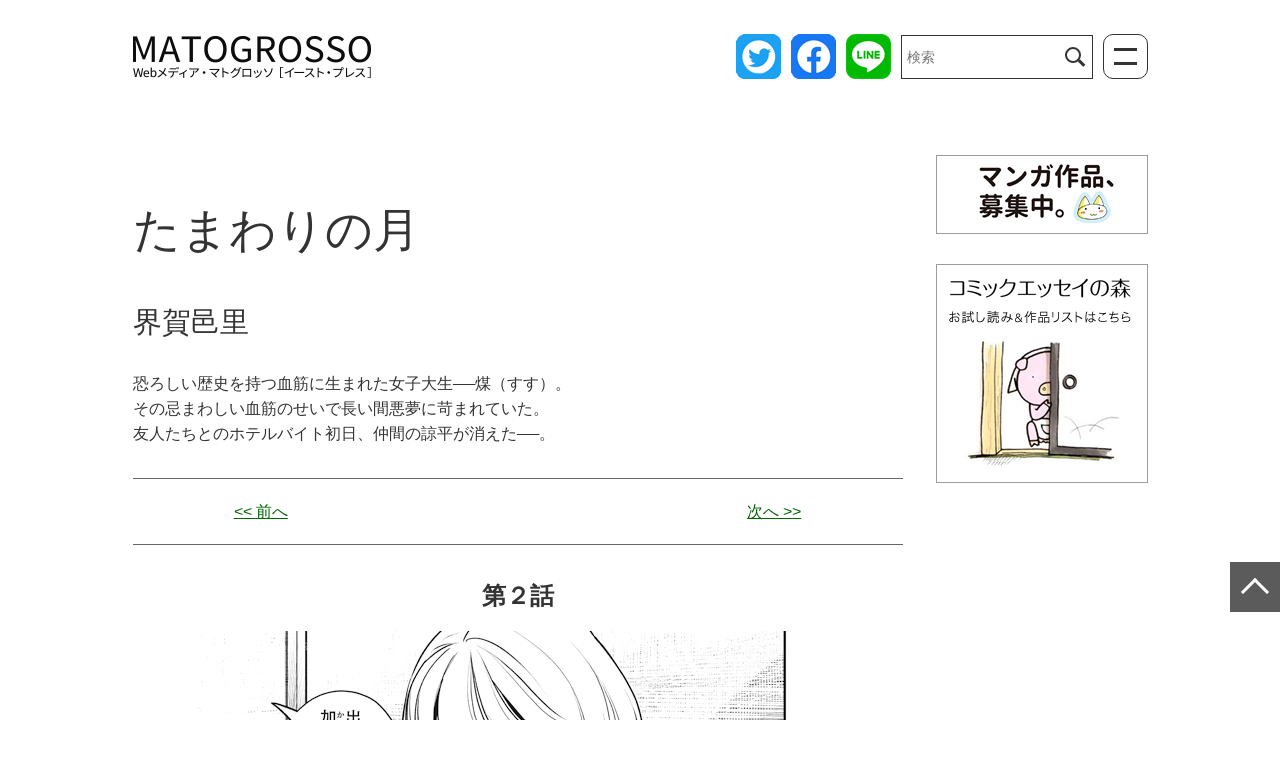

--- FILE ---
content_type: text/html; charset=UTF-8
request_url: https://matogrosso.jp/serial/tamawari-moon_02-2/
body_size: 64590
content:
<!DOCTYPE html>
<html>
<head lang="ja" prefix="og: http://ogp.me/ns# fb: http://ogp.me/ns/fb# article: http://ogp.me/ns/article#">
<!-- Google tag (gtag.js) GA4-->
<script async src="https://www.googletagmanager.com/gtag/js?id=G-0MGDE33X62"></script>
<script>
  window.dataLayer = window.dataLayer || [];
  function gtag(){dataLayer.push(arguments);}
  gtag('js', new Date());

  gtag('config', 'G-0MGDE33X62');
</script>
<!-- /Google tag (gtag.js) GA4-->
<meta charset="utf-8">
<meta http-equiv="x-ua-compatible" content="ie=edge">
<meta name="viewport" content="width=device-width, initial-scale=1">
<meta name="format-detection" content="telephone=no">
<link rel="alternate" type="application/atom+xml" title="Recent Entries" href="https://matogrosso.jp/atom.xml" />
<link rel="stylesheet" href="https://use.typekit.net/uwi2auc.css">
<link rel="stylesheet" href="https://matogrosso.jp/wp-content/themes/matogrosso/css/ress.css">
<link rel="stylesheet" href="https://matogrosso.jp/wp-content/themes/matogrosso/css/slick.css">
<link rel="stylesheet" href="https://matogrosso.jp/wp-content/themes/matogrosso/css/slick-theme.css">
<title>たまわりの月 第2話 - マトグロッソ｜イースト・プレス</title>

		<!-- All in One SEO 4.1.5.3 -->
		<meta name="description" content="たまわりの月 第２話 2021.07.29 更新／月1連載" />
		<meta name="robots" content="max-image-preview:large" />
		<link rel="canonical" href="https://matogrosso.jp/serial/tamawari-moon_02-2/" />
		<meta property="og:locale" content="ja_JP" />
		<meta property="og:site_name" content="マトグロッソ｜イースト・プレス" />
		<meta property="og:type" content="article" />
		<meta property="og:title" content="たまわりの月 第2話 - マトグロッソ｜イースト・プレス" />
		<meta property="og:description" content="たまわりの月 第２話 2021.07.29 更新／月1連載" />
		<meta property="og:url" content="https://matogrosso.jp/serial/tamawari-moon_02-2/" />
		<meta property="og:image" content="https://matogrosso.jp/wp-content/uploads/2021/09/sns_tamawari-moon_02-thumb-240x240-6864.png" />
		<meta property="og:image:secure_url" content="https://matogrosso.jp/wp-content/uploads/2021/09/sns_tamawari-moon_02-thumb-240x240-6864.png" />
		<meta property="og:image:width" content="240" />
		<meta property="og:image:height" content="240" />
		<meta property="article:published_time" content="2021-07-29T08:32:24+00:00" />
		<meta property="article:modified_time" content="2024-07-22T04:35:30+00:00" />
		<meta name="twitter:card" content="summary" />
		<meta name="twitter:domain" content="matogrosso.jp" />
		<meta name="twitter:title" content="たまわりの月 第2話 - マトグロッソ｜イースト・プレス" />
		<meta name="twitter:description" content="たまわりの月 第２話 2021.07.29 更新／月1連載" />
		<meta name="twitter:image" content="https://matogrosso.jp/wp-content/uploads/2021/09/sns_tamawari-moon_02-thumb-240x240-6864.png" />
		<script type="application/ld+json" class="aioseo-schema">
			{"@context":"https:\/\/schema.org","@graph":[{"@type":"WebSite","@id":"https:\/\/matogrosso.jp\/#website","url":"https:\/\/matogrosso.jp\/","name":"\u30de\u30c8\u30b0\u30ed\u30c3\u30bd\uff5c\u30a4\u30fc\u30b9\u30c8\u30fb\u30d7\u30ec\u30b9","description":"\u3010\u30de\u30c8\u30b0\u30ed\u30c3\u30bd\u3011\u306f\u3001\u51fa\u7248\u793e\u30a4\u30fc\u30b9\u30c8\u30fb\u30d7\u30ec\u30b9\u304c\u904b\u55b6\u3059\u308bWeb\u30e1\u30c7\u30a3\u30a2\u3067\u3059\u3002\u6f2b\u753b\u30fb\u6587\u82b8\u30fb\u5199\u771f\u307b\u304b\u3001\u69d8\u3005\u306a\u30b3\u30f3\u30c6\u30f3\u30c4\u3092\u914d\u4fe1\u4e2d\u3002","inLanguage":"ja","publisher":{"@id":"https:\/\/matogrosso.jp\/#organization"}},{"@type":"Organization","@id":"https:\/\/matogrosso.jp\/#organization","name":"\u30de\u30c8\u30b0\u30ed\u30c3\u30bd\uff5c\u30a4\u30fc\u30b9\u30c8\u30fb\u30d7\u30ec\u30b9","url":"https:\/\/matogrosso.jp\/"},{"@type":"BreadcrumbList","@id":"https:\/\/matogrosso.jp\/serial\/tamawari-moon_02-2\/#breadcrumblist","itemListElement":[{"@type":"ListItem","@id":"https:\/\/matogrosso.jp\/#listItem","position":1,"item":{"@type":"WebPage","@id":"https:\/\/matogrosso.jp\/","name":"\u30db\u30fc\u30e0","description":"\u3010\u30de\u30c8\u30b0\u30ed\u30c3\u30bd\u3011\u306f\u3001\u51fa\u7248\u793e\u30a4\u30fc\u30b9\u30c8\u30fb\u30d7\u30ec\u30b9\u304c\u904b\u55b6\u3059\u308bWeb\u30e1\u30c7\u30a3\u30a2\u3067\u3059\u3002\u6f2b\u753b\u30fb\u6587\u82b8\u30fb\u5199\u771f\u307b\u304b\u3001\u69d8\u3005\u306a\u30b3\u30f3\u30c6\u30f3\u30c4\u3092\u914d\u4fe1\u4e2d\u3002","url":"https:\/\/matogrosso.jp\/"}}]},{"@type":"Person","@id":"https:\/\/matogrosso.jp\/author\/hagi_admin\/#author","url":"https:\/\/matogrosso.jp\/author\/hagi_admin\/","name":"hagi_admin","image":{"@type":"ImageObject","@id":"https:\/\/matogrosso.jp\/serial\/tamawari-moon_02-2\/#authorImage","url":"https:\/\/secure.gravatar.com\/avatar\/d6661e3ba82b1bc40dabec4bb05f9e36?s=96&d=mm&r=g","width":96,"height":96,"caption":"hagi_admin"}},{"@type":"WebPage","@id":"https:\/\/matogrosso.jp\/serial\/tamawari-moon_02-2\/#webpage","url":"https:\/\/matogrosso.jp\/serial\/tamawari-moon_02-2\/","name":"\u305f\u307e\u308f\u308a\u306e\u6708 \u7b2c2\u8a71 - \u30de\u30c8\u30b0\u30ed\u30c3\u30bd\uff5c\u30a4\u30fc\u30b9\u30c8\u30fb\u30d7\u30ec\u30b9","description":"\u305f\u307e\u308f\u308a\u306e\u6708 \u7b2c\uff12\u8a71 2021.07.29 \u66f4\u65b0\uff0f\u67081\u9023\u8f09","inLanguage":"ja","isPartOf":{"@id":"https:\/\/matogrosso.jp\/#website"},"breadcrumb":{"@id":"https:\/\/matogrosso.jp\/serial\/tamawari-moon_02-2\/#breadcrumblist"},"author":"https:\/\/matogrosso.jp\/author\/hagi_admin\/#author","creator":"https:\/\/matogrosso.jp\/author\/hagi_admin\/#author","image":{"@type":"ImageObject","@id":"https:\/\/matogrosso.jp\/#mainImage","url":"https:\/\/matogrosso.jp\/wp-content\/uploads\/2021\/09\/sns_tamawari-moon_02-thumb-240x240-6864.png","width":240,"height":240},"primaryImageOfPage":{"@id":"https:\/\/matogrosso.jp\/serial\/tamawari-moon_02-2\/#mainImage"},"datePublished":"2021-07-29T08:32:24+09:00","dateModified":"2024-07-22T04:35:30+09:00"}]}
		</script>
		<!-- All in One SEO -->

<link rel='dns-prefetch' href='//s.w.org' />
		<script type="text/javascript">
			window._wpemojiSettings = {"baseUrl":"https:\/\/s.w.org\/images\/core\/emoji\/13.0.1\/72x72\/","ext":".png","svgUrl":"https:\/\/s.w.org\/images\/core\/emoji\/13.0.1\/svg\/","svgExt":".svg","source":{"concatemoji":"https:\/\/matogrosso.jp\/wp-includes\/js\/wp-emoji-release.min.js?ver=5.7.2"}};
			!function(e,a,t){var n,r,o,i=a.createElement("canvas"),p=i.getContext&&i.getContext("2d");function s(e,t){var a=String.fromCharCode;p.clearRect(0,0,i.width,i.height),p.fillText(a.apply(this,e),0,0);e=i.toDataURL();return p.clearRect(0,0,i.width,i.height),p.fillText(a.apply(this,t),0,0),e===i.toDataURL()}function c(e){var t=a.createElement("script");t.src=e,t.defer=t.type="text/javascript",a.getElementsByTagName("head")[0].appendChild(t)}for(o=Array("flag","emoji"),t.supports={everything:!0,everythingExceptFlag:!0},r=0;r<o.length;r++)t.supports[o[r]]=function(e){if(!p||!p.fillText)return!1;switch(p.textBaseline="top",p.font="600 32px Arial",e){case"flag":return s([127987,65039,8205,9895,65039],[127987,65039,8203,9895,65039])?!1:!s([55356,56826,55356,56819],[55356,56826,8203,55356,56819])&&!s([55356,57332,56128,56423,56128,56418,56128,56421,56128,56430,56128,56423,56128,56447],[55356,57332,8203,56128,56423,8203,56128,56418,8203,56128,56421,8203,56128,56430,8203,56128,56423,8203,56128,56447]);case"emoji":return!s([55357,56424,8205,55356,57212],[55357,56424,8203,55356,57212])}return!1}(o[r]),t.supports.everything=t.supports.everything&&t.supports[o[r]],"flag"!==o[r]&&(t.supports.everythingExceptFlag=t.supports.everythingExceptFlag&&t.supports[o[r]]);t.supports.everythingExceptFlag=t.supports.everythingExceptFlag&&!t.supports.flag,t.DOMReady=!1,t.readyCallback=function(){t.DOMReady=!0},t.supports.everything||(n=function(){t.readyCallback()},a.addEventListener?(a.addEventListener("DOMContentLoaded",n,!1),e.addEventListener("load",n,!1)):(e.attachEvent("onload",n),a.attachEvent("onreadystatechange",function(){"complete"===a.readyState&&t.readyCallback()})),(n=t.source||{}).concatemoji?c(n.concatemoji):n.wpemoji&&n.twemoji&&(c(n.twemoji),c(n.wpemoji)))}(window,document,window._wpemojiSettings);
		</script>
		<style type="text/css">
img.wp-smiley,
img.emoji {
	display: inline !important;
	border: none !important;
	box-shadow: none !important;
	height: 1em !important;
	width: 1em !important;
	margin: 0 .07em !important;
	vertical-align: -0.1em !important;
	background: none !important;
	padding: 0 !important;
}
</style>
	<link rel='stylesheet' id='wp-block-library-css'  href='https://matogrosso.jp/wp-includes/css/dist/block-library/style.min.css?ver=5.7.2' type='text/css' media='all' />
<link rel="https://api.w.org/" href="https://matogrosso.jp/wp-json/" /><link rel="alternate" type="application/json" href="https://matogrosso.jp/wp-json/wp/v2/serial/11484" /><link rel="EditURI" type="application/rsd+xml" title="RSD" href="https://matogrosso.jp/xmlrpc.php?rsd" />
<link rel="wlwmanifest" type="application/wlwmanifest+xml" href="https://matogrosso.jp/wp-includes/wlwmanifest.xml" /> 
<meta name="generator" content="WordPress 5.7.2" />
<link rel='shortlink' href='https://matogrosso.jp/?p=11484' />
<link rel="alternate" type="application/json+oembed" href="https://matogrosso.jp/wp-json/oembed/1.0/embed?url=https%3A%2F%2Fmatogrosso.jp%2Fserial%2Ftamawari-moon_02-2%2F" />
<link rel="alternate" type="text/xml+oembed" href="https://matogrosso.jp/wp-json/oembed/1.0/embed?url=https%3A%2F%2Fmatogrosso.jp%2Fserial%2Ftamawari-moon_02-2%2F&#038;format=xml" />
<script type="text/javascript">
	window._se_plugin_version = '8.1.9';
</script>
<link rel="stylesheet" href="https://matogrosso.jp/wp-content/themes/matogrosso/css/style.css">
<script src="https://ajax.googleapis.com/ajax/libs/jquery/1.11.0/jquery.min.js"></script>
<script src="https://matogrosso.jp/wp-content/themes/matogrosso/js/slick.min.js"></script>
 
<!-- favicon -->
<link rel="icon" href="https://matogrosso.jp/wp-content/themes/matogrosso/img/favicon.ico">
<link rel="apple-touch-icon" sizes="180x180" href="https://matogrosso.jp/wp-content/themes/matogrosso/img/apple-touch-icon.png">
<meta name="theme-color" content="#006400">

<!-- og -->
<meta property="og:locale" content="ja_JP">
<meta property="og:image" content="https://matogrosso.jp/wp-content/uploads/2021/09/sns_tamawari-moon_02-thumb-240x240-6864.png">

<!-- facebook og -->
<meta property="fb:app_id" content="537089846342564">

<!-- GoogleAnalytics -->
<script>
  (function(i,s,o,g,r,a,m){i['GoogleAnalyticsObject']=r;i[r]=i[r]||function(){
  (i[r].q=i[r].q||[]).push(arguments)},i[r].l=1*new Date();a=s.createElement(o),
  m=s.getElementsByTagName(o)[0];a.async=1;a.src=g;m.parentNode.insertBefore(a,m)
  })(window,document,'script','https://www.google-analytics.com/analytics.js','ga');

  ga('create', 'UA-15837182-1', 'auto');
  ga('send', 'pageview');

</script>
<script async src="https://pagead2.googlesyndication.com/pagead/js/adsbygoogle.js"></script>
<script>
(adsbygoogle = window.adsbygoogle || []).push({
google_ad_client: "ca-pub-4058427751728295",
enable_page_level_ads: true,
overlays: {bottom: true}
});
</script>
</head>

<body>
<nav>
  <div class="nav">
    <div class="wrapper">
     <div class="header-nav">
      <h1 class="logo hide"><a href="https://matogrosso.jp">Matogrosso</a></h1>
      <div class="header-nav-right">
       <ul class="share-btn">
        <li class="twitter"><a href="javascript:window.open('http://twitter.com/share?text='+encodeURIComponent(document.title)+'&amp;url='+encodeURIComponent(location.href),'sharewindow','width=550, height=450, personalbar=0, toolbar=0, scrollbars=1, resizable=!');" class="hide">Tweet</a></li>
        <li class="facebook"><a href="javascript:window.open('http://www.facebook.com/sharer.php?u='+encodeURIComponent(location.href),'sharewindow','width=550, height=450, personalbar=0, toolbar=0, scrollbars=1, resizable=!');" class="hide">Facebook</a></li>
        <li class="line"><a href="javascript:window.open('http://line.me/R/msg/text/?'+encodeURIComponent(document.title)+'%20'+encodeURIComponent(location.href),'sharewindow','width=550, height=450, personalbar=0, toolbar=0, scrollbars=1, resizable=!');" class="hide">LINE</a></li>
       </ul>
       <div class="search-box"><form method="get" class="searchform" action="https://matogrosso.jp/">
    <input type="search" placeholder="検索" name="s" class="searchfield" value="" />
    <button type="submit" class="searchsubmit"></button>
</form></div>
       <ul class="main-nav">
        <li>
         <div class="search-box"><form method="get" class="searchform" action="https://matogrosso.jp/">
    <input type="search" placeholder="検索" name="s" class="searchfield" value="" />
    <button type="submit" class="searchsubmit"></button>
</form></div>
        </li>
        <li><a href="https://matogrosso.jp/about/">マトグロッソについて</a></li>
        <li><a href="https://matogrosso.jp/comic/">コミックエッセイの森</a></li>
        <li><a href="https://www.eastpress.co.jp/category/index/1" target="_blank">イースト・プレスのコミック</a></li>
        <li><a href="https://matogrosso.jp/form/voice/">お問い合わせ</a></li>
        <li><a href="https://matogrosso.jp/form/">感想フォーム</a></li>
        <li><a href="https://matogrosso.jp/manga_b/">マンガ投稿</a></li>
        <li>
         <ul class="share-btn">
         <li class="twitter"><a href="javascript:window.open('http://twitter.com/share?text='+encodeURIComponent(document.title)+'&amp;url='+encodeURIComponent(location.href),'sharewindow','width=550, height=450, personalbar=0, toolbar=0, scrollbars=1, resizable=!');" class="hide">Tweet</a></li>
         <li class="facebook"><a href="javascript:window.open('http://www.facebook.com/sharer.php?u='+encodeURIComponent(location.href),'sharewindow','width=550, height=450, personalbar=0, toolbar=0, scrollbars=1, resizable=!');" class="hide">Facebook</a></li>
         <li class="line"><a href="javascript:window.open('http://line.me/R/msg/text/?'+encodeURIComponent(document.title)+'%20'+encodeURIComponent(location.href),'sharewindow','width=550, height=450, personalbar=0, toolbar=0, scrollbars=1, resizable=!');" class="hide">LINE</a></li>
        </ul>
        </li>
       </ul>
       <div class="nav-btn" id="nav-btn">
        <span></span>
        <span></span>
       </div>
       <div class="nav-bg" id="nav-bg"></div>
      </div>
     </div>
    </div>
  </div>
</nav><main>
 <article>
  <div class="main">
   <div class="wrapper">
    <div id="content-inner">
     <div id="alpha">
      <div class="alpha-inner" id="serial-renewal">
      <div id="entry-1" class="entry-asset">
      <div class="entry-content">
       <div class="entry-body">       
        <link rel="stylesheet" href="https://matogrosso.jp/wp-content/themes/matogrosso/lightbox/css/lightbox_r.css">
        <script src="https://matogrosso.jp/wp-content/themes/matogrosso/lightbox/js/lightbox.js"></script>
        <h1 class="entry-title">
          <!--<span style="font-size:60%;">たまわりの月</span>-->
                   <p><p>たまわりの月</p>
</p>
         
        </h1>
        <p class="entry-author">
          界賀邑里        </p>
       <!-- 連載個別記事用 -->
                   <p>恐ろしい歴史を持つ血筋に生まれた女子大生──煤（すす）。<br />
その忌まわしい血筋のせいで長い間悪夢に苛まれていた。<br />
友人たちとのホテルバイト初日、仲間の諒平が消えた──。</p>
                <!-- ページリンク -->
                   <div class="link-list">
           <div class="prevlink">
            <a href="https://matogrosso.jp/serial/tamawari-moon_01-144/" rel="prev">&lt;&lt; 前へ</a>		   
           </div>
           <div></div>
           <div class="nextlink">
            <a href="https://matogrosso.jp/serial/tamawari-moon_03-5/" rel="next">次へ &gt;&gt;</a>           </div>
          </div>
               <!-- 本文 -->
        <div class="renewal_contents">
        <p style="text-align: center;"><span style="font-size: 18pt;"><strong>第２話</strong></span></p>
<p style="text-align: center;"><img loading="lazy" class="alignnone size-full wp-image-11647" src="/wp-content/uploads/2021/10/body_tamawari-moon_02_01.jpg" alt="" width="640" height="966" /></p>
<p style="text-align: center;"><img loading="lazy" class="alignnone size-full wp-image-11648" src="/wp-content/uploads/2021/10/body_tamawari-moon_02_02.jpg" alt="" width="640" height="965" /></p>
<p style="text-align: center;"><img loading="lazy" class="alignnone size-full wp-image-11649" src="/wp-content/uploads/2021/10/body_tamawari-moon_02_03.jpg" alt="" width="640" height="940" /></p>
<p style="text-align: center;"><img loading="lazy" class="alignnone size-full wp-image-11650" src="/wp-content/uploads/2021/10/body_tamawari-moon_02_04.jpg" alt="" width="640" height="936" /></p>
<p style="text-align: center;"><img loading="lazy" class="alignnone size-full wp-image-11651" src="/wp-content/uploads/2021/10/body_tamawari-moon_02_05.jpg" alt="" width="640" height="967" /></p>
<p style="text-align: center;"><img loading="lazy" class="alignnone size-full wp-image-11652" src="/wp-content/uploads/2021/10/body_tamawari-moon_02_06.jpg" alt="" width="640" height="935" /></p>
<p style="text-align: center;"><img loading="lazy" class="alignnone size-full wp-image-11653" src="/wp-content/uploads/2021/10/body_tamawari-moon_02_07.jpg" alt="" width="640" height="908" /></p>
<p style="text-align: center;"><img loading="lazy" class="alignnone size-full wp-image-11654" src="/wp-content/uploads/2021/10/body_tamawari-moon_02_08.jpg" alt="" width="640" height="938" /></p>
<p style="text-align: center;"><img loading="lazy" class="alignnone size-full wp-image-11655" src="/wp-content/uploads/2021/10/body_tamawari-moon_02_09.jpg" alt="" width="640" height="968" /></p>
<p style="text-align: center;"><img loading="lazy" class="alignnone size-full wp-image-11656" src="/wp-content/uploads/2021/10/body_tamawari-moon_02_10.jpg" alt="" width="640" height="927" /></p>
<p style="text-align: center;"><img loading="lazy" class="alignnone size-full wp-image-11657" src="/wp-content/uploads/2021/10/body_tamawari-moon_02_11.jpg" alt="" width="640" height="938" /></p>
<p style="text-align: center;"><img loading="lazy" class="alignnone size-full wp-image-11658" src="/wp-content/uploads/2021/10/body_tamawari-moon_02_12.jpg" alt="" width="640" height="930" /></p>
<p style="text-align: center;"><img loading="lazy" class="alignnone size-full wp-image-11659" src="/wp-content/uploads/2021/10/body_tamawari-moon_02_13.jpg" alt="" width="640" height="904" /></p>
<p style="text-align: center;"><img loading="lazy" class="alignnone size-full wp-image-11660" src="/wp-content/uploads/2021/10/body_tamawari-moon_02_14.jpg" alt="" width="640" height="907" /></p>
<p style="text-align: center;"><img loading="lazy" class="alignnone size-full wp-image-11661" src="/wp-content/uploads/2021/10/body_tamawari-moon_02_15.jpg" alt="" width="640" height="905" /></p>
<p style="text-align: center;"><img loading="lazy" class="alignnone size-full wp-image-11662" src="/wp-content/uploads/2021/10/body_tamawari-moon_02_16.jpg" alt="" width="640" height="933" /></p>
<p style="text-align: center;"><img loading="lazy" class="alignnone size-full wp-image-11662" src="/wp-content/uploads/2021/10/body_tamawari-moon_02_17.jpg" alt="" width="640" height="933" /></p>
<p style="text-align: center;"><img loading="lazy" class="alignnone size-full wp-image-11662" src="/wp-content/uploads/2021/10/body_tamawari-moon_02_18.jpg" alt="" width="640" height="933" /></p>
<p style="text-align: center;"><img loading="lazy" class="alignnone size-full wp-image-11662" src="/wp-content/uploads/2021/10/body_tamawari-moon_02_19.jpg" alt="" width="640" height="933" /></p>
<p style="text-align: center;"><img loading="lazy" class="alignnone size-full wp-image-11662" src="/wp-content/uploads/2021/10/body_tamawari-moon_02_20.jpg" alt="" width="640" height="933" /></p>
<p style="text-align: center;"><img loading="lazy" class="alignnone size-full wp-image-11662" src="/wp-content/uploads/2021/10/body_tamawari-moon_02_21.jpg" alt="" width="640" height="933" /></p>
<p style="text-align: center;"><img loading="lazy" class="alignnone size-full wp-image-11662" src="/wp-content/uploads/2021/10/body_tamawari-moon_02_22.jpg" alt="" width="640" height="933" /></p>
<p style="text-align: center;"><img loading="lazy" class="alignnone size-full wp-image-11662" src="/wp-content/uploads/2021/10/body_tamawari-moon_02_23.jpg" alt="" width="640" height="933" /></p>
<p style="text-align: center;"><img loading="lazy" class="alignnone size-full wp-image-11662" src="/wp-content/uploads/2021/10/body_tamawari-moon_02_24.jpg" alt="" width="640" height="933" /></p>
<p style="text-align: center;"><img loading="lazy" class="alignnone size-full wp-image-11662" src="/wp-content/uploads/2021/10/body_tamawari-moon_02_25.jpg" alt="" width="640" height="933" /></p>
<p style="text-align: center;"><img loading="lazy" class="alignnone size-full wp-image-11662" src="/wp-content/uploads/2021/10/body_tamawari-moon_02_26.jpg" alt="" width="640" height="933" /></p>
<p style="text-align: center;"><img loading="lazy" class="alignnone size-full wp-image-11662" src="/wp-content/uploads/2021/10/body_tamawari-moon_02_27.jpg" alt="" width="640" height="933" /></p>
<p style="text-align: center;"><img loading="lazy" class="alignnone size-full wp-image-11662" src="/wp-content/uploads/2021/10/body_tamawari-moon_02_28.jpg" alt="" width="640" height="933" /></p>
<p style="text-align: left;">2021.07.29 更新／月1連載</p>        </div>
       <!-- 連載個別記事用 -->
                <div class="entry-block schedule-block">
          <h3 class="entry-heading">
           次回予告
          </h3>
          <p><p>次回更新は8月26日の予定です。<br />
<br />
次回急展開！従兄弟の霊能者、淼骸に助けを求める煤。<br />
と、同時にホテルの様子は益々おかしくなっていて──。</p></p>
        </div>
                                        <div class="entry-block comment-block">
          <h3 class="entry-heading">
           感想フォーム
          </h3>
          <p><p>ご感想をお待ちしています。<a href="/form/">感想フォーム</a>からどしどしお送りください。</p></p>
        </div>
                        <div class="entry-block profile-block">
          <h3 class="entry-heading">
           著者プロフィール
          </h3>
          <p>界賀邑里（さかい・かおり）<br />
<br />
ホラー・怪奇幻想・ミステリーをテーマにした精緻なイラストを展覧会や小説挿絵などにて発表するイラストレーター。<br />
X（旧Twitter） : <a href="https://twitter.com/kaori_lostbook/" target="_blank" rel="noopener">@kaori_lostbook</a></p>
<p>note : <a href="https://note.com/lostlost/" target="_blank" rel="noopener">https://note.com/lostlost/</a></p>        </div>
                       </div>
       <div class="entry-footer">
                <div class="entry-block google-ads-block">
         <!-- 300 ｘ 250 画像 -->
         <ins class="adsbygoogle"
              style="display:block;"
              data-ad-client="ca-pub-4058427751728295"
              data-ad-slot="5091500509"
              data-ad-format="auto"
               data-full-width-responsive="true"></ins>
         <script>(adsbygoogle = window.adsbygoogle || []).push({});
         </script>
        </div>
        
 <div class="entry-block backnumber-block">
  <h3 class="entry-heading"> 公開中エピソード </h3>
    <ul class="backnumber-list">
        <li><a href="https://matogrosso.jp/serial/tamawari-moon_01-144/">たまわりの月　第1話</a></li>
        <li><a href="https://matogrosso.jp/serial/tamawari-moon_02-2/">たまわりの月　第2話</a></li>
        <li><a href="https://matogrosso.jp/serial/tamawari-moon_03-5/">たまわりの月　第3話</a></li>
        <li><a href="https://matogrosso.jp/serial/tamawari-moon_04-5/">たまわりの月　第4話</a></li>
        <li><a href="https://matogrosso.jp/serial/tamawari-moon_05-6/">たまわりの月　第5話</a></li>
        <li><a href="https://matogrosso.jp/serial/tamawari-moon_15-4/">たまわりの月　第13話</a></li>
        <li><a href="https://matogrosso.jp/serial/tamawari-moon_16-10/">たまわりの月　第14話</a></li>
        <li><a href="https://matogrosso.jp/serial/tamawari-moon_17-7/">たまわりの月　第15話</a></li>
        <li><a href="https://matogrosso.jp/serial/tamawari-moon_23-5/">たまわりの月　第21話</a></li>
        <li><a href="https://matogrosso.jp/serial/tamawari-moon_24-4/">たまわりの月　第22話</a></li>
        <li><a href="https://matogrosso.jp/serial/tamawari-moon_25-10/">たまわりの月　第23話</a></li>
        <li><a href="https://matogrosso.jp/serial/tamawari-moon_kokuchi-4/">たまわりの月　単行本発売！！</a></li>
      </ul>
</div>
 <div class="link-list">
  <div class="prevlink">
      <a href="https://matogrosso.jp/serial/tamawari-moon_01-144/" rel="prev">&lt;&lt; 前へ</a>     </div>
  <div class="indexlink">
   <a class="page-top">∧ ページトップ</a>
  </div>
  <div class="nextlink">
      <a href="https://matogrosso.jp/serial/tamawari-moon_03-5/" rel="next">次へ &gt;&gt;</a>     </div>
 </div>
 <div id="sitetop">
  <a href="https://matogrosso.jp" id="sitetoplink">
   <img src="https://matogrosso.jp/wp-content/themes/matogrosso/img/logo-footer.png"><br>
   「マトグロッソ」トップへ </a>
 </div>       </div>
      </div>
      </div> 
      </div>
     </div> 
           <ul id="beta">
               <li class="widget pickup">
       <a href="https://matogrosso.jp/manga_b/" target="_blank">
        <img src="https://matogrosso.jp/wp-content/themes/matogrosso/img/manga_b_bn.jpg" alt="マンガ　募集">
       </a>
      </li>
            <li class="widget pickup">
       <a href="https://matogrosso.jp/comic/">
        <img src="https://matogrosso.jp/wp-content/themes/matogrosso/img/twitter_ce.png" alt="コミックエッセイの森">
       </a>
      </li>
      <li id="custom_html-3" class="widget_text widget widget_custom_html"><div class="textwidget custom-html-widget"><div class="widget-entry-adsense">
<script type="text/javascript">
<!--
google_ad_client = "ca-pub-4058427751728295";
/* マトグロッソ左バナースクエア（小）200×200 */
google_ad_slot = "5781124900";
google_ad_width = 200;
google_ad_height = 200;
//-->
</script>
<script type="text/javascript"
src="https://pagead2.googlesyndication.com/pagead/show_ads.js">
</script>
</div></div></li>
      <li class="widget twitter-widget">
                <a class="twitter-timeline" data-lang="ja" data-width="220" data-height="600" href="https://twitter.com/mtgrss?ref_src=twsrc%5Etfw">Tweets by mtgrss</a> <script async src="https://platform.twitter.com/widgets.js" charset="utf-8"></script>
               </li>
      
     <li id="text-8" class="widget widget_text">
      <div class="textwidget">
        <div style="font-size: 120%; border-bottom: 1px dotted #000;"> </div>
<p>&nbsp;</p>
<div style="text-align: left;"><br />
<p><span style="font-size: 160%;">【登場人物】</span><br />
<br />
</p>
<p><img src="../body/body_tamawari_jinbutsu_1.jpg" alt="たまわりの月" /><br />
<span style="font-size: 120%; font-weight: bold;">琶田積　煤</span> <span style="font-size: 100%; font-weight: bold;">（わだつみ　すす）</span><br />
恐ろしい歴史を持つ血筋に生まれたがゆえに、幼少期から悪夢（と悪夢の女）に苛まれている。自立心と好奇心が強く、友達想い。</p>
<div style="margin-bottom: 8px;">
<p>&nbsp;</p>
<p><img src="../body/body_tamawari_jinbutsu_2.jpg" alt="たまわりの月" /><br />
<span style="font-size: 120%; font-weight: bold;">加辺諒平</span> <span style="font-size: 100%; font-weight: bold;">（かなべ　りょうへい）</span><br />
煤の元カレ（とはいえ付き合った期間は３カ月）。煤のことはまだ好きで、諦めきれていない。</p>
<div style="margin-bottom: 8px;">
<p>&nbsp;</p>
<p><img src="../body/body_tamawari_jinbutsu_3.jpg" alt="たまわりの月" /><br />
<span style="font-size: 120%; font-weight: bold;">紺乃映菜</span> <span style="font-size: 100%; font-weight: bold;">（こんの　えいな）</span><br />
煤のルームメイトで友達。悪夢に苛まれ不安定な煤をいつも気にかけている。中條球太と付き合っている。</p>
<div style="margin-bottom: 8px;">
<p>&nbsp;</p>
<p><img src="../body/body_tamawari_jinbutsu_4.jpg" alt="たまわりの月" /><br />
<span style="font-size: 120%; font-weight: bold;">中條球太</span> <span style="font-size: 100%; font-weight: bold;">（ちゅうじょう きゅうた）</span><br />
映菜の彼氏。オカルトや都市伝説に詳しく、心霊動画チャンネルを持っており、時にそのせいで暴走することも。</p>
<div style="margin-bottom: 8px;">
<p>&nbsp;</p>
<p><img src="../body/body_tamawari_jinbutsu_5.jpg" alt="たまわりの月" /><br />
<span style="font-size: 120%; font-weight: bold;">琶田積 淼骸</span> <span style="font-size: 100%; font-weight: bold;">（わだつみ　びょうがい）</span><br />
霊能者で煤の従兄弟。目はよく“見えすぎる”ために封じた。煤と同様に琶田積家の悍しい歴史を嫌っており、煤以外の親戚を遠ざけている。</p>
<div style="margin-bottom: 8px;">
<p>&nbsp;</p>
</div>
</div>
</div>
</div>
</div>
</div>      </div>
     </li>

     <li id="text-4" class="widget widget_text">
			<div class="textwidget">
      <div class="widget-authordescription">
      <div class="widget-content">
        <p><span style="font-size: 11pt;">界賀邑里</span><span style="font-size: 9pt;">（さかい・かおり）</span></p>
        <p>ホラー・怪奇幻想・ミステリーをテーマにした精緻なイラストを展覧会や小説挿絵などにて発表するイラストレーター。<br>
X（旧Twitter）：<a href="https://twitter.com/kaori_lostbook/" target="_blank"><span style="color:#006400; text-decoration:underline;">@kaori_lostbook</span></a><br>
note：<a href="https://note.com/lostlost/" target="_blank"><span style="color:#006400; text-decoration:underline;">https://note.com/lostlost/</span></a></p>
      </div>
      </div>
      </div>
		</li>
       <li class="widget widget-serialformurl">
       <div class="widget-content">
        <p><a href="https://matogrosso.jp/form/" class="hide">感想はこちらへ</a></p>
       </div>
      </li>
		 <li>		 
<div class="widget-entry-adsense">
<!-- マトグロッソ左バナースクエア（小）200×200 -->

<ins class="adsbygoogle"

     style="display:inline-block;width:200px;height:200px"

     data-ad-client="ca-pub-4058427751728295"

     data-ad-slot="5781124900"></ins>

<script>

     (adsbygoogle = window.adsbygoogle || []).push({});

</script>
</div>
		 </li>
     </ul>
    </div>
    <div id="brief">
    <div class="other-author-list">
      	    <div class="serial_content">
        <div id="entry-content-49449" class="other-author">
         <div class="asset-meta">
         <!-- 表示番号 -->
          <p class="number">01</p>
         </div>
         <div class="category-link">
         <!-- リンク --><!-- カテゴリ名 -->
          <h5 class="category-list">
           <a href="https://matogrosso.jp/serial/dwarf_13-29/">四方井ぬい           <span class="category-title">
            『探鉱ドワーフめしをくう。』
          </span>
           </a>
          </h5>
         </div>
        </div>
     </div>
     			    <div class="serial_content">
        <div id="entry-content-49353" class="other-author">
         <div class="asset-meta">
         <!-- 表示番号 -->
          <p class="number">02</p>
         </div>
         <div class="category-link">
         <!-- リンク --><!-- カテゴリ名 -->
          <h5 class="category-list">
           <a href="https://matogrosso.jp/serial/risounoheya_04-72/">岡野く仔           <span class="category-title">
            『悪役令嬢に転生したら理想の部屋が手に入りました！』
          </span>
           </a>
          </h5>
         </div>
        </div>
     </div>
     			    <div class="serial_content">
        <div id="entry-content-49415" class="other-author">
         <div class="asset-meta">
         <!-- 表示番号 -->
          <p class="number">03</p>
         </div>
         <div class="category-link">
         <!-- リンク --><!-- カテゴリ名 -->
          <h5 class="category-list">
           <a href="https://matogrosso.jp/serial/sazanamimachi_kokuchi-8/">ならの           <span class="category-title">
            『さざなみ町とはざまの子』
          </span>
           </a>
          </h5>
         </div>
        </div>
     </div>
     			    <div class="serial_content">
        <div id="entry-content-49171" class="other-author">
         <div class="asset-meta">
         <!-- 表示番号 -->
          <p class="number">04</p>
         </div>
         <div class="category-link">
         <!-- リンク --><!-- カテゴリ名 -->
          <h5 class="category-list">
           <a href="https://matogrosso.jp/serial/shioamechan_65-2/">なかとかくみこ           <span class="category-title">
            『塩田先生と雨井ちゃん』
          </span>
           </a>
          </h5>
         </div>
        </div>
     </div>
     			    <div class="serial_content">
        <div id="entry-content-49165" class="other-author">
         <div class="asset-meta">
         <!-- 表示番号 -->
          <p class="number">05</p>
         </div>
         <div class="category-link">
         <!-- リンク --><!-- カテゴリ名 -->
          <h5 class="category-list">
           <a href="https://matogrosso.jp/serial/sahashikun_23-13/">三卜二三           <span class="category-title">
            『佐橋くんのあやかし日和』
          </span>
           </a>
          </h5>
         </div>
        </div>
     </div>
     			    <div class="serial_content">
        <div id="entry-content-49258" class="other-author">
         <div class="asset-meta">
         <!-- 表示番号 -->
          <p class="number">06</p>
         </div>
         <div class="category-link">
         <!-- リンク --><!-- カテゴリ名 -->
          <h5 class="category-list">
           <a href="https://matogrosso.jp/serial/maidskater_kokuchi2-4/">すずしろ           <span class="category-title">
            『メイドスケーター』
          </span>
           </a>
          </h5>
         </div>
        </div>
     </div>
     			    <div class="serial_content">
        <div id="entry-content-49086" class="other-author">
         <div class="asset-meta">
         <!-- 表示番号 -->
          <p class="number">07</p>
         </div>
         <div class="category-link">
         <!-- リンク --><!-- カテゴリ名 -->
          <h5 class="category-list">
           <a href="https://matogrosso.jp/serial/tonarino_15-25/">noho           <span class="category-title">
            『となりの妖怪さん』
          </span>
           </a>
          </h5>
         </div>
        </div>
     </div>
     			    <div class="serial_content">
        <div id="entry-content-48663" class="other-author">
         <div class="asset-meta">
         <!-- 表示番号 -->
          <p class="number">08</p>
         </div>
         <div class="category-link">
         <!-- リンク --><!-- カテゴリ名 -->
          <h5 class="category-list">
           <a href="https://matogrosso.jp/serial/ningyo-ol_kokuchi-7/">司馬舞           <span class="category-title">
            『人魚は靴を履かない』
          </span>
           </a>
          </h5>
         </div>
        </div>
     </div>
     			    <div class="serial_content">
        <div id="entry-content-48229" class="other-author">
         <div class="asset-meta">
         <!-- 表示番号 -->
          <p class="number">09</p>
         </div>
         <div class="category-link">
         <!-- リンク --><!-- カテゴリ名 -->
          <h5 class="category-list">
           <a href="https://matogrosso.jp/serial/cafe-piuparia_kokuchi-6/">朝際イコ           <span class="category-title">
            『カフヱーピウパリア』
          </span>
           </a>
          </h5>
         </div>
        </div>
     </div>
     			    <div class="serial_content">
        <div id="entry-content-48363" class="other-author">
         <div class="asset-meta">
         <!-- 表示番号 -->
          <p class="number">10</p>
         </div>
         <div class="category-link">
         <!-- リンク --><!-- カテゴリ名 -->
          <h5 class="category-list">
           <a href="https://matogrosso.jp/serial/shigokoi_shigokoi03/">岩下継           <span class="category-title">
            『仕事の後はぬくもりを』
          </span>
           </a>
          </h5>
         </div>
        </div>
     </div>
     			    <div class="serial_content">
        <div id="entry-content-47637" class="other-author">
         <div class="asset-meta">
         <!-- 表示番号 -->
          <p class="number">11</p>
         </div>
         <div class="category-link">
         <!-- リンク --><!-- カテゴリ名 -->
          <h5 class="category-list">
           <a href="https://matogrosso.jp/serial/saint-ex_kokuchi-5/">すみれちゃん           <span class="category-title">
            『サン=テグジュペリは夢をみる』
          </span>
           </a>
          </h5>
         </div>
        </div>
     </div>
     			    <div class="serial_content">
        <div id="entry-content-47318" class="other-author">
         <div class="asset-meta">
         <!-- 表示番号 -->
          <p class="number">12</p>
         </div>
         <div class="category-link">
         <!-- リンク --><!-- カテゴリ名 -->
          <h5 class="category-list">
           <a href="https://matogrosso.jp/serial/fibidori_01kokuchi/">フィビ鳥           <span class="category-title">
            『溺れる鳥は五度はばたく』
          </span>
           </a>
          </h5>
         </div>
        </div>
     </div>
     			    <div class="serial_content">
        <div id="entry-content-46968" class="other-author">
         <div class="asset-meta">
         <!-- 表示番号 -->
          <p class="number">13</p>
         </div>
         <div class="category-link">
         <!-- リンク --><!-- カテゴリ名 -->
          <h5 class="category-list">
           <a href="https://matogrosso.jp/serial/noss-and-zakuro_kokuchi2/">ラリアット           <span class="category-title">
            『ノス＆ザクロ』
          </span>
           </a>
          </h5>
         </div>
        </div>
     </div>
     			    <div class="serial_content">
        <div id="entry-content-45920" class="other-author">
         <div class="asset-meta">
         <!-- 表示番号 -->
          <p class="number">14</p>
         </div>
         <div class="category-link">
         <!-- リンク --><!-- カテゴリ名 -->
          <h5 class="category-list">
           <a href="https://matogrosso.jp/serial/umi-nochihare_saraba_kokuchi/">高見奈緒           <span class="category-title">
            『さらば、漫画よ』
          </span>
           </a>
          </h5>
         </div>
        </div>
     </div>
     			    <div class="serial_content">
        <div id="entry-content-45451" class="other-author">
         <div class="asset-meta">
         <!-- 表示番号 -->
          <p class="number">15</p>
         </div>
         <div class="category-link">
         <!-- リンク --><!-- カテゴリ名 -->
          <h5 class="category-list">
           <a href="https://matogrosso.jp/serial/tamawari-moon_kokuchi-4/">界賀邑里           <span class="category-title">
            『たまわりの月』
          </span>
           </a>
          </h5>
         </div>
        </div>
     </div>
     			    <div class="serial_content">
        <div id="entry-content-45412" class="other-author">
         <div class="asset-meta">
         <!-- 表示番号 -->
          <p class="number">16</p>
         </div>
         <div class="category-link">
         <!-- リンク --><!-- カテゴリ名 -->
          <h5 class="category-list">
           <a href="https://matogrosso.jp/serial/nene-spi4_02-144/">水鳥ねね　           <span class="category-title">
            『ねねさんのスピ生活　縁結び編』
          </span>
           </a>
          </h5>
         </div>
        </div>
     </div>
     			    <div class="serial_content">
        <div id="entry-content-44432" class="other-author">
         <div class="asset-meta">
         <!-- 表示番号 -->
          <p class="number">17</p>
         </div>
         <div class="category-link">
         <!-- リンク --><!-- カテゴリ名 -->
          <h5 class="category-list">
           <a href="https://matogrosso.jp/serial/aftermeruhen_kokuchi02/">田島生野           <span class="category-title">
            『アフターメルヘン』
          </span>
           </a>
          </h5>
         </div>
        </div>
     </div>
     			    <div class="serial_content">
        <div id="entry-content-43371" class="other-author">
         <div class="asset-meta">
         <!-- 表示番号 -->
          <p class="number">18</p>
         </div>
         <div class="category-link">
         <!-- リンク --><!-- カテゴリ名 -->
          <h5 class="category-list">
           <a href="https://matogrosso.jp/serial/reikan-ikka-2_01-185/">りか           <span class="category-title">
            『霊感一家のふしぎな実話 おかえり』
          </span>
           </a>
          </h5>
         </div>
        </div>
     </div>
     			    <div class="serial_content">
        <div id="entry-content-43301" class="other-author">
         <div class="asset-meta">
         <!-- 表示番号 -->
          <p class="number">19</p>
         </div>
         <div class="category-link">
         <!-- リンク --><!-- カテゴリ名 -->
          <h5 class="category-list">
           <a href="https://matogrosso.jp/serial/spimeguri_01-184/">籠／野宮レナ           <span class="category-title">
            『神様とつながるスピ巡り』
          </span>
           </a>
          </h5>
         </div>
        </div>
     </div>
     			    <div class="serial_content">
        <div id="entry-content-43344" class="other-author">
         <div class="asset-meta">
         <!-- 表示番号 -->
          <p class="number">20</p>
         </div>
         <div class="category-link">
         <!-- リンク --><!-- カテゴリ名 -->
          <h5 class="category-list">
           <a href="https://matogrosso.jp/serial/sweet-ny_02-143/">るびー           <span class="category-title">
            『スイートホームinニューヨーク』
          </span>
           </a>
          </h5>
         </div>
        </div>
     </div>
     			    <div class="serial_content">
        <div id="entry-content-43440" class="other-author">
         <div class="asset-meta">
         <!-- 表示番号 -->
          <p class="number">21</p>
         </div>
         <div class="category-link">
         <!-- リンク --><!-- カテゴリ名 -->
          <h5 class="category-list">
           <a href="https://matogrosso.jp/serial/jimba_semihoshi_kokuchi/">墨佳遼           <span class="category-title">
            『蝉法師』
          </span>
           </a>
          </h5>
         </div>
        </div>
     </div>
     			    <div class="serial_content">
        <div id="entry-content-42701" class="other-author">
         <div class="asset-meta">
         <!-- 表示番号 -->
          <p class="number">22</p>
         </div>
         <div class="category-link">
         <!-- リンク --><!-- カテゴリ名 -->
          <h5 class="category-list">
           <a href="https://matogrosso.jp/serial/nekobaby_11-32/">オザキミカ           <span class="category-title">
            『猫つきベビーシッターズ』
          </span>
           </a>
          </h5>
         </div>
        </div>
     </div>
     			    <div class="serial_content">
        <div id="entry-content-41907" class="other-author">
         <div class="asset-meta">
         <!-- 表示番号 -->
          <p class="number">23</p>
         </div>
         <div class="category-link">
         <!-- リンク --><!-- カテゴリ名 -->
          <h5 class="category-list">
           <a href="https://matogrosso.jp/serial/info_01-181/"> Information           <span class="category-title">
            『「COMICポルタ」のご案内』
          </span>
           </a>
          </h5>
         </div>
        </div>
     </div>
     			    <div class="serial_content">
        <div id="entry-content-37547" class="other-author">
         <div class="asset-meta">
         <!-- 表示番号 -->
          <p class="number">24</p>
         </div>
         <div class="category-link">
         <!-- リンク --><!-- カテゴリ名 -->
          <h5 class="category-list">
           <a href="https://matogrosso.jp/serial/dampier_bangaihen/">トマトスープ           <span class="category-title">
            『ダンピアのおいしい冒険』
          </span>
           </a>
          </h5>
         </div>
        </div>
     </div>
     			    <div class="serial_content">
        <div id="entry-content-36696" class="other-author">
         <div class="asset-meta">
         <!-- 表示番号 -->
          <p class="number">25</p>
         </div>
         <div class="category-link">
         <!-- リンク --><!-- カテゴリ名 -->
          <h5 class="category-list">
           <a href="https://matogrosso.jp/serial/cho-totonoekata_04-67/">江田 証／海原こうめ           <span class="category-title">
            『まんがでわかる腸の整え方』
          </span>
           </a>
          </h5>
         </div>
        </div>
     </div>
     			    <div class="serial_content">
        <div id="entry-content-35631" class="other-author">
         <div class="asset-meta">
         <!-- 表示番号 -->
          <p class="number">26</p>
         </div>
         <div class="category-link">
         <!-- リンク --><!-- カテゴリ名 -->
          <h5 class="category-list">
           <a href="https://matogrosso.jp/serial/doesper_kokuchi/">犬飼ビーノ＆秋山アズマ           <span class="category-title">
            『ど！エスパー』
          </span>
           </a>
          </h5>
         </div>
        </div>
     </div>
     			    <div class="serial_content">
        <div id="entry-content-35490" class="other-author">
         <div class="asset-meta">
         <!-- 表示番号 -->
          <p class="number">27</p>
         </div>
         <div class="category-link">
         <!-- リンク --><!-- カテゴリ名 -->
          <h5 class="category-list">
           <a href="https://matogrosso.jp/serial/kin-ken_bi-syuroh24/">しちみ楼           <span class="category-title">
            『美周郎がはなれない』
          </span>
           </a>
          </h5>
         </div>
        </div>
     </div>
     			    <div class="serial_content">
        <div id="entry-content-31386" class="other-author">
         <div class="asset-meta">
         <!-- 表示番号 -->
          <p class="number">28</p>
         </div>
         <div class="category-link">
         <!-- リンク --><!-- カテゴリ名 -->
          <h5 class="category-list">
           <a href="https://matogrosso.jp/serial/kainis_05-57/">秦和生           <span class="category-title">
            『カイニスの金の鳥』
          </span>
           </a>
          </h5>
         </div>
        </div>
     </div>
     			    <div class="serial_content">
        <div id="entry-content-33287" class="other-author">
         <div class="asset-meta">
         <!-- 表示番号 -->
          <p class="number">29</p>
         </div>
         <div class="category-link">
         <!-- リンク --><!-- カテゴリ名 -->
          <h5 class="category-list">
           <a href="https://matogrosso.jp/serial/witch-cosme_01-171/">meeco           <span class="category-title">
            『魔女の空想コスメ』
          </span>
           </a>
          </h5>
         </div>
        </div>
     </div>
     			    <div class="serial_content">
        <div id="entry-content-32691" class="other-author">
         <div class="asset-meta">
         <!-- 表示番号 -->
          <p class="number">30</p>
         </div>
         <div class="category-link">
         <!-- リンク --><!-- カテゴリ名 -->
          <h5 class="category-list">
           <a href="https://matogrosso.jp/serial/takanashi_01-169/">くゑ           <span class="category-title">
            『小鳥遊夫婦は今日もしあわせ』
          </span>
           </a>
          </h5>
         </div>
        </div>
     </div>
     			    <div class="serial_content">
        <div id="entry-content-31501" class="other-author">
         <div class="asset-meta">
         <!-- 表示番号 -->
          <p class="number">31</p>
         </div>
         <div class="category-link">
         <!-- リンク --><!-- カテゴリ名 -->
          <h5 class="category-list">
           <a href="https://matogrosso.jp/serial/nananoaquarium_11-29/">中西芙海           <span class="category-title">
            『ナナのアクアリウム』
          </span>
           </a>
          </h5>
         </div>
        </div>
     </div>
     			    <div class="serial_content">
        <div id="entry-content-27234" class="other-author">
         <div class="asset-meta">
         <!-- 表示番号 -->
          <p class="number">32</p>
         </div>
         <div class="category-link">
         <!-- リンク --><!-- カテゴリ名 -->
          <h5 class="category-list">
           <a href="https://matogrosso.jp/serial/greenhakoniwa_10-25/">穂坂きなみ           <span class="category-title">
            『グリーンフィンガーズの箱庭』
          </span>
           </a>
          </h5>
         </div>
        </div>
     </div>
     			    <div class="serial_content">
        <div id="entry-content-21888" class="other-author">
         <div class="asset-meta">
         <!-- 表示番号 -->
          <p class="number">33</p>
         </div>
         <div class="category-link">
         <!-- リンク --><!-- カテゴリ名 -->
          <h5 class="category-list">
           <a href="https://matogrosso.jp/serial/sleepylovers_06-21/">はしゃ・ちろ           <span class="category-title">
            『眠くなる前に話したいことがあと3つあって』
          </span>
           </a>
          </h5>
         </div>
        </div>
     </div>
     			    <div class="serial_content">
        <div id="entry-content-12879" class="other-author">
         <div class="asset-meta">
         <!-- 表示番号 -->
          <p class="number">34</p>
         </div>
         <div class="category-link">
         <!-- リンク --><!-- カテゴリ名 -->
          <h5 class="category-list">
           <a href="https://matogrosso.jp/serial/datusaratoka_15-2/">十日草輔           <span class="category-title">
            『脱サラ41歳のマンガ家再挑戦―王様ランキングがバズるまで』
          </span>
           </a>
          </h5>
         </div>
        </div>
     </div>
     			    <div class="serial_content">
        <div id="entry-content-7236" class="other-author">
         <div class="asset-meta">
         <!-- 表示番号 -->
          <p class="number">35</p>
         </div>
         <div class="category-link">
         <!-- リンク --><!-- カテゴリ名 -->
          <h5 class="category-list">
           <a href="https://matogrosso.jp/serial/ani-kaeru_01-138/">近藤ようこ           <span class="category-title">
            『兄帰る』
          </span>
           </a>
          </h5>
         </div>
        </div>
     </div>
     			    <div class="serial_content">
        <div id="entry-content-7168" class="other-author">
         <div class="asset-meta">
         <!-- 表示番号 -->
          <p class="number">36</p>
         </div>
         <div class="category-link">
         <!-- リンク --><!-- カテゴリ名 -->
          <h5 class="category-list">
           <a href="https://matogrosso.jp/serial/hiscool-again_11-27/">浦部はいむ           <span class="category-title">
            『高校生を、もう一度』
          </span>
           </a>
          </h5>
         </div>
        </div>
     </div>
     			    <div class="serial_content">
        <div id="entry-content-7159" class="other-author">
         <div class="asset-meta">
         <!-- 表示番号 -->
          <p class="number">37</p>
         </div>
         <div class="category-link">
         <!-- リンク --><!-- カテゴリ名 -->
          <h5 class="category-list">
           <a href="https://matogrosso.jp/serial/saraba-wagaai_31-5-2/">蔵西           <span class="category-title">
            『月と金のシャングリラ』
          </span>
           </a>
          </h5>
         </div>
        </div>
     </div>
     			    <div class="serial_content">
        <div id="entry-content-6889" class="other-author">
         <div class="asset-meta">
         <!-- 表示番号 -->
          <p class="number">38</p>
         </div>
         <div class="category-link">
         <!-- リンク --><!-- カテゴリ名 -->
          <h5 class="category-list">
           <a href="https://matogrosso.jp/serial/sauna-daisuki_17-11/">大町テラス           <span class="category-title">
            『ふたりのサ談義』
          </span>
           </a>
          </h5>
         </div>
        </div>
     </div>
     			    <div class="serial_content">
        <div id="entry-content-6208" class="other-author">
         <div class="asset-meta">
         <!-- 表示番号 -->
          <p class="number">39</p>
         </div>
         <div class="category-link">
         <!-- リンク --><!-- カテゴリ名 -->
          <h5 class="category-list">
           <a href="https://matogrosso.jp/serial/europa-tripmeshi_tk/">ながらりょうこ           <span class="category-title">
            『ヨーロッパたびごはん』
          </span>
           </a>
          </h5>
         </div>
        </div>
     </div>
     			    <div class="serial_content">
        <div id="entry-content-6083" class="other-author">
         <div class="asset-meta">
         <!-- 表示番号 -->
          <p class="number">40</p>
         </div>
         <div class="category-link">
         <!-- リンク --><!-- カテゴリ名 -->
          <h5 class="category-list">
           <a href="https://matogrosso.jp/serial/matuoyamamoto_01-40/">松尾スズキ × 山本直樹           <span class="category-title">
            『『破戒』合作の舞台裏、またはエロについて。』
          </span>
           </a>
          </h5>
         </div>
        </div>
     </div>
     			    <div class="serial_content">
        <div id="entry-content-6050" class="other-author">
         <div class="asset-meta">
         <!-- 表示番号 -->
          <p class="number">41</p>
         </div>
         <div class="category-link">
         <!-- リンク --><!-- カテゴリ名 -->
          <h5 class="category-list">
           <a href="https://matogrosso.jp/serial/mecha-dofu_01-36/">とり・みき           <span class="category-title">
            『メカ豆腐の復讐』
          </span>
           </a>
          </h5>
         </div>
        </div>
     </div>
     			    <div class="serial_content">
        <div id="entry-content-5883" class="other-author">
         <div class="asset-meta">
         <!-- 表示番号 -->
          <p class="number">42</p>
         </div>
         <div class="category-link">
         <!-- リンク --><!-- カテゴリ名 -->
          <h5 class="category-list">
           <a href="https://matogrosso.jp/serial/osomatsukun_01-10/">泉昌之           <span class="category-title">
            『おそ松くん』
          </span>
           </a>
          </h5>
         </div>
        </div>
     </div>
     			    <div class="serial_content">
        <div id="entry-content-5864" class="other-author">
         <div class="asset-meta">
         <!-- 表示番号 -->
          <p class="number">43</p>
         </div>
         <div class="category-link">
         <!-- リンク --><!-- カテゴリ名 -->
          <h5 class="category-list">
           <a href="https://matogrosso.jp/serial/geniusbakabon_01-8/">朝倉世界一           <span class="category-title">
            『天才バカボン』
          </span>
           </a>
          </h5>
         </div>
        </div>
     </div>
     			    <div class="serial_content">
        <div id="entry-content-5830" class="other-author">
         <div class="asset-meta">
         <!-- 表示番号 -->
          <p class="number">44</p>
         </div>
         <div class="category-link">
         <!-- リンク --><!-- カテゴリ名 -->
          <h5 class="category-list">
           <a href="https://matogrosso.jp/serial/forbiddengames_01-4/">古屋兎丸           <span class="category-title">
            『青かった、恋とマンガと初期衝動』
          </span>
           </a>
          </h5>
         </div>
        </div>
     </div>
     			    <div class="serial_content">
        <div id="entry-content-5801" class="other-author">
         <div class="asset-meta">
         <!-- 表示番号 -->
          <p class="number">45</p>
         </div>
         <div class="category-link">
         <!-- リンク --><!-- カテゴリ名 -->
          <h5 class="category-list">
           <a href="https://matogrosso.jp/serial/tamorigaku_tamorigaku_10/">戸部田 誠（てれびのスキマ）            <span class="category-title">
            『タモリ学　大タモリ年表』
          </span>
           </a>
          </h5>
         </div>
        </div>
     </div>
     			    <div class="serial_content">
        <div id="entry-content-5747" class="other-author">
         <div class="asset-meta">
         <!-- 表示番号 -->
          <p class="number">46</p>
         </div>
         <div class="category-link">
         <!-- リンク --><!-- カテゴリ名 -->
          <h5 class="category-list">
           <a href="https://matogrosso.jp/serial/punishment_punishment_03/">田中圭一           <span class="category-title">
            『神罰1.1』
          </span>
           </a>
          </h5>
         </div>
        </div>
     </div>
     			    <div class="serial_content">
        <div id="entry-content-5743" class="other-author">
         <div class="asset-meta">
         <!-- 表示番号 -->
          <p class="number">47</p>
         </div>
         <div class="category-link">
         <!-- リンク --><!-- カテゴリ名 -->
          <h5 class="category-list">
           <a href="https://matogrosso.jp/serial/ryugaku_ryugaku_01/">九井諒子           <span class="category-title">
            『竜の学校は山の上』
          </span>
           </a>
          </h5>
         </div>
        </div>
     </div>
     			    <div class="serial_content">
        <div id="entry-content-5392" class="other-author">
         <div class="asset-meta">
         <!-- 表示番号 -->
          <p class="number">48</p>
         </div>
         <div class="category-link">
         <!-- リンク --><!-- カテゴリ名 -->
          <h5 class="category-list">
           <a href="https://matogrosso.jp/serial/aruchu_aruchu_01/">吾妻ひでお × とり・みき           <span class="category-title">
            『『失踪日記2 アル中病棟』を語る』
          </span>
           </a>
          </h5>
         </div>
        </div>
     </div>
     			    <div class="serial_content">
        <div id="entry-content-3596" class="other-author">
         <div class="asset-meta">
         <!-- 表示番号 -->
          <p class="number">49</p>
         </div>
         <div class="category-link">
         <!-- リンク --><!-- カテゴリ名 -->
          <h5 class="category-list">
           <a href="https://matogrosso.jp/serial/sf_sf_01/">萩尾望都           <span class="category-title">
            『萩尾望都のＳＦ世界』
          </span>
           </a>
          </h5>
         </div>
        </div>
     </div>
     			    <div class="serial_content">
        <div id="entry-content-5640" class="other-author">
         <div class="asset-meta">
         <!-- 表示番号 -->
          <p class="number">50</p>
         </div>
         <div class="category-link">
         <!-- リンク --><!-- カテゴリ名 -->
          <h5 class="category-list">
           <a href="https://matogrosso.jp/serial/tomokins_tomokins_12/">高野文子           <span class="category-title">
            『ドミトリーともきんす』
          </span>
           </a>
          </h5>
         </div>
        </div>
     </div>
     			    			    			    			    			    			    			    			    			    			    			    			    			    			    			    			    			    			    			    			    			    			    			    			    			    			    			    			    			    			    			    			    			    			    			    			    			    			    			    			    			    			    			    			    			    			    			    			    			    			    			    			    			    			    			    			    			    			    			    			    			    			    			    			    			    			    			    			    			    			    			    			    			    			    			    			    			    			    			    			    			    		    </div>
   </div>
   </div>
  </div>
 </article>
</main>
<script type='text/javascript' src='https://matogrosso.jp/wp-includes/js/wp-embed.min.js?ver=5.7.2' id='wp-embed-js'></script>
<footer>
  <div class="footer">
   <div class="wrapper">
    <p class="copyright">Copyright (c) Eastpress. All rights reserved.</p>
    <ul class="footer-nav">
     <li><a href="https://matogrosso.jp/about/guide/">ご利用案内</a></li>
     <li><a href="https://matogrosso.jp/about/privacy/">プライバシーポリシー</a></li>
    </ul>
   </div>
   <div class="totop">
    <a></a>
   </div>
  </div>
</footer>

<!-- jQuery -->
<script src="https://matogrosso.jp/wp-content/themes/matogrosso/js/main.js"></script>

</body>
</html>

--- FILE ---
content_type: text/html; charset=utf-8
request_url: https://www.google.com/recaptcha/api2/aframe
body_size: 266
content:
<!DOCTYPE HTML><html><head><meta http-equiv="content-type" content="text/html; charset=UTF-8"></head><body><script nonce="wQXyTVn6vtEzbcg0i7zgBw">/** Anti-fraud and anti-abuse applications only. See google.com/recaptcha */ try{var clients={'sodar':'https://pagead2.googlesyndication.com/pagead/sodar?'};window.addEventListener("message",function(a){try{if(a.source===window.parent){var b=JSON.parse(a.data);var c=clients[b['id']];if(c){var d=document.createElement('img');d.src=c+b['params']+'&rc='+(localStorage.getItem("rc::a")?sessionStorage.getItem("rc::b"):"");window.document.body.appendChild(d);sessionStorage.setItem("rc::e",parseInt(sessionStorage.getItem("rc::e")||0)+1);localStorage.setItem("rc::h",'1762576127963');}}}catch(b){}});window.parent.postMessage("_grecaptcha_ready", "*");}catch(b){}</script></body></html>

--- FILE ---
content_type: text/css
request_url: https://matogrosso.jp/wp-content/themes/matogrosso/css/style.css
body_size: 24736
content:
@charset "utf-8";
/* common */
body {
  background: #fff;
  color: #333;
  font: 16px/1.6 'ヒラギノ角ゴ Pro W3', 'Hiragino Kaku Gothic Pro', 'メイリオ', Meiryo, sans-serif;
}
a {
  color: #333;
}
hr {
  border: 0;
  height: 1px;
  background-color: #000;
  color: #000;
}
input, button, select, textarea {
  -webkit-appearance: none;
  -moz-appearance: none;
  appearance: none;
  background: transparent;
  border: none;
  border-radius: 0;
  font: inherit;
  outline: none;
}
input[type='search'], input[type='text'] {
  border: 1px solid #333;
  padding: 5px;
}
input:-webkit-autofill {
  box-shadow: 0 0 0px 999px #fff inset;
}
textarea {
  resize: vertical;
}
input[type='checkbox'], input[type='radio'] {
  display: none;
}
select::-ms-expand {
  display: none;
}
.wrapper {
  max-width: 1015px;
  margin: 0 auto;
}
.hide {
  overflow: hidden;
  text-indent: 100%;
  white-space: nowrap;
}
/* header */
.header-nav {
  display: flex;
  justify-content: space-between;
  align-items: center;
  padding: 34px 0 36px;
}
.logo a {
  width: 240px;
  height: 44px;
  background: url(../img/logo.png) no-repeat;
  display: block;
}
.header-nav-right {
  display: flex;
  align-items: center;
}
.share-btn {
  display: flex;
}
.share-btn li {
  margin: 0 5px;
}
.share-btn li a {
  display: block;
  width: 45px;
  height: 45px;
  background-repeat: no-repeat;
  background-position: 0 0;
}
.share-btn li.twitter a {
  background-image: url(../img/square-tw.png);
}
.share-btn li.facebook a {
  background-image: url(../img/square-fb.png);
}
.share-btn li.line a {
  background-image: url(../img/square-line.png);
}
.search-box {
  margin: 0 10px 0 5px;
}
.search-box .searchform {
  position: relative;
}
.search-box input[type='search'].searchfield {
  width: 12rem;
  padding: 10px 30px 10px 5px;
  font-size: .875rem;
}
.search-box .searchsubmit {
  height: 16px;
  width: 16px;
  border: 2px solid #333;
  border-radius: 8px;
  position: absolute;
  top: 12px;
  right: 12px;
}
.search-box .searchsubmit:after {
  display: block;
  content: '';
  position: absolute;
  right: -4px;
  bottom: -6px;
  height: 8px;
  width: 3px;
  transform: rotate(-45deg);
  background: #333;
}
.main-nav {
  transition: .2s;
  position: fixed;
  right: -90%;
  width: 90%;
  height: 100vh;
  top: 0;
  background: #fff;
  display: flex;
  flex-direction: column;
  align-items: center;
  justify-content: center;
  z-index: 200;
}
.nav-btn {
  padding: 13px 10px;
  border: 1px solid #333;
  border-radius: 10px;
  z-index: 200;
}
.nav-btn span {
  display: block;
  height: 3px;
  width: 23px;
  background: #333;
}
.nav-btn span:last-of-type {
  margin-top: 11px;
}
.nav-bg {
  opacity: 0;
  transition: .2s;
  width: 100vw;
  height: 100vh;
  z-index: 100;
  top: 0;
  left: 0;
  visibility: hidden;
  background-color: #000;
  position: fixed;
}
html.is-fixed {
  overflow: hidden;
}
.nav-open .nav-bg {
  opacity: .8;
  visibility: visible;
}
.nav-open .nav-btn {
  padding: 13px 10px 19px;
}
.nav-open .nav-btn span:first-of-type {
  transform: rotate(45deg);
  margin-top: 8px;
}
.nav-open .nav-btn span:last-of-type {
  transform: rotate(-45deg);
  margin-top: -3px;
}
.nav-open .main-nav {
  right: 0;
}
.nav-open .main-nav > li {
  margin: 2em 0;
}
.nav-open .main-nav li a {
  font-weight: bold;
}
#top-slider {
  display: none;
}
#top-slider.slick-initialized {
  display: block;
}
#top-slider img {
  width: 100%;
  height: auto;
}
.slick-dots {
  bottom: -35px;
}
/* main */
#content-inner {
  padding-top: 40px;
  padding-bottom: 20px;
  display: flex;
}
#alpha {
  width: calc(100% - 212px);
}
.alpha-inner {
  margin-right: 2rem;
}
.asset-box {
  display: flex;
  margin-bottom: 3rem;
}
.asset-box .asset-meta {
  width: 115px;
}
.other-author .asset-meta {
  width: 40px;
}
.asset-meta {
  margin-right: 20px;
  text-align: right;
}
.asset-meta .number {
  font-family: freight-sans-pro-lights, sans-serif;
  font-weight: 300;
  color: #B5B5B5;
  line-height: 1;
}
.asset-box .asset-meta .number {
  font-size: 120px;
  margin-top: -35px;
}
.other-author .asset-meta .number {
  font-size: 40px;
  margin-top: -5px;
}
.asset-meta .stamp {
  text-align: right;
  margin-top: 12px;
  font-size: .75rem;
  color: #fff;
  background: #666;
  display: inline-block;
  padding: 0 6px;
}
.asset-img .stamp_sp {
  display: none;
  text-align: right;
  margin-top: 12px;
  font-size: .75rem;
  color: #fff;
  background: #666;
  display: inline-block;
  padding: 0 6px;
}
.asset-content {
  width: calc(100% - 135px);
}
.asset-content a {
  display: block;
}
.asset-link {
  display: flex;
}
.asset-img {
  height: 180px;
  width: 180px;
  margin-right: 16px;
  text-align: center;
}
.asset-img img {
  height: auto;
  width: 100%;
}
.asset-info {
  width: calc(100% - 200px);
}
.asset-info .entry-author, .comic-title {
  font-size: 6vmin;
  font-weight: normal;
  line-height: 1.2;
  margin-bottom: 10px;
}
.asset-info .entry-title, .comic-author {
  font-size: 4vmin;
  font-weight: normal;
  line-height: 1.2;
}
.asset-footer {
  display: flex;
  line-height: 1.2;
}
.asset-info p, .asset-footer .genre, .asset-footer p {
  padding: 3px 0 5px;
  font-size: .875rem;
}
.asset-footer .genre {
  font-weight: normal;
  margin-right: 4px;
}
.asset-info p.entry-lead, .comic-lead {
  /*font-size: 19px;*/
  font-size: .875rem;
}
.comic-lead {
  margin-top: 2rem;
}
.asset-footer .publishednew {
  color: #ff1a00;
  padding-left: 22px;
  background: transparent url(../img/update.png) 0 0 no-repeat;
}
.entry-body{word-break: break-all;}

.entry-body a, .backnumber-list a, .link-list a, #beta .widget-authordescription .widget-content p a, .textwidget a, a.text-link {
  color: #006400;
  text-decoration: underline;
}
.textwidget{word-break: break-all;}
li#text-3 .textwidget div {font-size: 13px;}
.entry-body p, .backnumber-list p, .link-list p, #beta .widget-authordescription p .widget-content p, .textwidget p, .text-link p {
  margin-bottom: 1em;
}
#beta .widget-nettai {
  margin-bottom: 30px;
  border: 1px solid #9d9c9a;
}
.widget-content ul {
  margin: 0;
  padding: 0;
  list-style: none;
}
.widget-content li {
  margin-top: 5px;
  margin-bottom: 5px;
}
#beta a:link {
  color: #000;
  text-decoration: none;
}
#beta li#text-8 {
    font-size: 13px;
}
#serial-renewal .entry-body .renewal_contents img {
  margin-left: auto !important;
  margin-right: auto !important;
}
#serial-renewal .entry-body .book-block img {
  margin: 0 auto !important;
}
#serial-old .entry-body {
  font-size: 10px;
  max-width: 640px;
  margin-left: auto;
  margin-right: auto;
}
#serial-old .entry-body img {
  max-width: 640px;
/*  width: 100%;*/
  height: auto;
  margin: 0 auto !important;
/*  display: unset;*/
}
#serial-old .entry-footer {
  max-width: 640px;
  margin-right: auto;
  margin-left: auto;
}

.entry-body .entry-title {
  font-size: 6.5vmin;
  font-weight: normal;
  line-height: 1.2;
}
.entry-body .entry-author {
  font-size: 4vmin;
  font-weight: normal;
  line-height: 1.2;
  margin: .5rem 0 2rem;
}
.entry-body div {
  max-width: 770px;
  width: 100% !important;
}
.entry-body img {
  max-width: 100% !important;
  height: auto;
}
.entry-body .youtube {
    text-align: center;
    position: relative;
    width: 100%;
    height: 0;
    padding-bottom: 56.25%;
    overflow: hidden;
    margin-bottom: 50px;
    text-align: center;
}
.entry-body .youtube iframe {
    width: 100%;
    height: 100%;
    position: absolute;
    top: 0;
    left: 0;
}
.entry-summary {
  padding-bottom: 2rem;
}
.entry-summary + .entry-episode {
  margin-top: 2rem;
}
.entry-episode {
  font-weight: bold;
  font-size: 1.75rem;
  text-align: center;
  margin-bottom: 2rem;
}
.entry-img, .asset-body /* .asset-bodyは旧MT記事 */ {
  max-width: 640px;
}
.entry-img {
  margin: 0 auto 6rem;
}
.entry-img img, .asset-body img {
  height: auto;
  width: 100%;
}
.popup-link img {
  border: 1px solid #9D9C9A;
  margin-top: 10px;
}
.popup-caption {
  font-size: 10px;
  margin-top: 4px;
  text-align: right;
  color: #999;
}
.continued {
  font-family: 'ヒラギノ明朝 Pro W3', 'ヒラギノ明朝 Pro', 'Hiragino Mincho Pro', serif;
  font-weight: bold;
  font-size: 1.375rem;
  margin-bottom: 1rem;
}
.widget_custom_html {
  list-style: none;
}
.next-update {
  margin-bottom: 1rem;
}
.related-info, .related-info2, .related-info3, .related-info-l, .related-info2-l, .related-info3-l {
  margin: 1rem 0;
}
.related-info, .related-info2, .related-info3 {
  text-align: center;
}
.related-info, .related-info-l {
  font-weight: bold;
}
.related-info, .related-info2, .related-info-l, .related-info2-l {
  font-size: 1.5rem;
}
.related-info3, .related-info3-l {
  font-size: 1.25rem;
}
.entry-heading {
  font-size: 1.125rem;
  font-weight: bold;
  height: 2rem;
  margin: 3rem 0 1rem;
  color: #146ABF;
  line-height: 30px;
  border: 1px solid #146ABF;
  padding-left: 1rem;
}
.profile-author {
  margin-bottom: 1rem;
}
.amazon-book + .amazon-book {
  margin-top: 2rem;
}
.amazon-link {
  text-align: center;
}
.amazon-link img {
  display: inline;
}
.amazon-cover {
  box-shadow: 1px 1px 4px #aaa;
}
.amazon-btn {
  margin-top: 1rem;
}
.amazon-release, .amazon-title {
  font-size: 1.25rem;
  margin: .5rem 0;
}
.amazon-title {
  font-weight: bold;
}
.amazon-summary {
  margin-top: 2rem;
}
.google-ads-block {
  text-align: center;
  margin-top: 3rem;
  width: 100%;
}
.google-auto-placed {
  display: none;
}
.backnumber-list li {
  margin-bottom: .5rem;
}
#alpha .link-list {
  margin: 2rem 0;
  padding: 20px 0;
  border-top: 1px solid #666;
  border-bottom: 1px solid #666;
  display: flex;
}
#alpha .entry-block + .link-list {
  margin-top: 3rem;
}
/*#alpha .entry-body .link-list {
 border-top: none;
}*/
#alpha .link-list > div {
  width: 33%;
  text-align: center;
}
.aligncenter {margin-left: auto;margin-right: auto;}
#sitetop {
  text-align: center;
  margin-bottom: 4rem;
}
#sitetoplink {
  display: inline-block;
  font-size: .875rem;
  color: #006400;
  text-decoration: underline;
}
#sitetoplink img {
  display: inline;
}
#beta {
  width: 212px;
}
#beta > li {
  margin-bottom: 30px;
}

/*#beta .widget-entry-adsense,*/ #beta .pickup, #beta .widget-ranking, #beta .widget-news, #beta .nextupdate {
  border: 1px solid #9d9c9a;
}
#beta .widget-entry-adsense {text-align: center;}
#beta .sidebar > .widget {
  margin-bottom: 0;
}
#beta .widget .widget-header {
  margin: 0 0 5px 0;
  background-color: #F0EFEC;
  font-size: 1.125rem;
  font-weight: normal;
  text-align: center;
  padding: 8px;
}
#beta .widget-news .widget-content {
  padding-bottom: 10px;
}
#beta .widget-news .widget-content p {
  font-size: .75rem;
  margin: 10px 22px;
}
#beta .widget-entry-amazon .widget-content, #beta .widget-authordescription .widget-content, #beta .widget-serialformurl .widget-content {
  border-top: 1px dotted #000;
  padding-top: 2rem;
}
#beta .widget-entry-amazon .widget-content .widget-heading {
  font-weight: normal;
  font-size: 1.25rem;
  margin-bottom: 2rem;
}
#beta .widget-entry-amazon .widget-content img {
  margin-top: 2rem;
}
#beta .widget-entry-amazon .widget-content .related-book img {
  border: 1px solid #9D9C9A;
}
#beta .widget-entry-amazon .widget-content .related-book .related-book-title {
  font-size: 10px;
  margin-top: .5rem;
}
#beta .widget-entry-amazon .widget-content .character {
  font-size: .875rem;
  font-weight: bold;
  margin-top: .5rem;
}
#beta .widget-entry-amazon .widget-content p, #beta .widget-authordescription .widget-content p {
  font-size: 0.75rem;
}
#beta .widget-authordescription .widget-content .widget-author {
  font-weight: normal;
  font-size: .875rem;
  margin-bottom: 1rem;
}
#beta .widget-authordescription .widget-content .widget-author .author-kana {
  font-size: 10px;
}
#beta .nextupdate p {
  margin: 20px;
  font-size: 10px;
}
#beta .nextupdate p .updateday {
  font-size: 1.25rem;
  margin-bottom: 6px;
  display: block;
  line-height: 1;
}
#beta .widget-footer a {
  background-color: #f7f7f5;
  font-size: .75rem;
  display: block;
  text-align: center;
  text-decoration: underline;
  padding: 6px 0;
}
#beta .widget-serialformurl p a {
  width: 210px;
  height: 171px;
  background: url(../img/beta_serialformurl_btn.png) 0 0 no-repeat;
  display: block;
}
#brief {
  border-top: 1px dotted #000;
}
.other-author-list {
  margin: 2rem 0;
}
.other-author {
  display: flex;
  margin-bottom: 1rem;
}
.category-list {
  font-weight: normal;
  font-size: 1.75rem;
  line-height: 1.2;
}
.category-title {
  font-size: 1.125rem;
  margin-left: .25rem;
}
.recommend-container {
  display: flex;
}
.recommend-box {
  width: 33%;
  max-width: 180px;
  margin: 0 1%;
  font-size: .75rem;
  text-align: center;
}
.recommend-img {
  border: 1px solid #9D9C9A;
  background-color: #eee;
  margin-bottom: 8px;
  width: 100%;
  height: 0;
  padding-top: 100%;
  background-size: cover;
}
.free-img {
  margin: 1rem auto;
}
.free-img a img {
  display: inline;
}
.caption {
  font-size: .875rem;
  margin-top: .5rem;
}
.free-img-colum {
  overflow: hidden;
}
.free-img-colum .free-img {
  float: left;
  margin-right: 2rem;
}
.free-img-colum .colum-text {
  overflow: hidden;
  margin: 1rem 0 2rem;
}
/* 固定ページ */
.page-title {
  font-size: 1.25rem;
  font-weight: normal;
  margin-bottom: 1rem;
}
.header-img {
  margin: 1rem auto 3rem;
}
.page-subtitle {
  font-size: 1rem;
  font-weight: bold;
  margin-bottom: .5rem;
}
.page-text {
  margin-bottom: 2rem;
}
#page-about .header-img {
  max-width: 600px;
}
#page-manga_b .header-img {
  max-width: 700px;
}
#page-comic .header-img {
  max-width: 620px;
}
.page-info {
  margin-top: 6rem;
}
#page-privacy, #page-privacy .page-subtitle, #page-guide, #page-guide .page-subtitle {
  font-size: .75rem;
}
.privacy-info {
  text-align: right;
  margin-bottom: 1rem;
}
.manga_b-cut {
  margin: 3rem auto;
  width: 52px;
}
.manga_b-list li {
  padding-left: 1.25rem;
  position: relative;
  margin-bottom: 1.5rem;
}
.manga_b-list li:before {
  content: '';
  display: block;
  position: absolute;
  top: 6px;
  left: 0;
  background: url("../manga_b/img/ashiato.jpg");
  height: 14px;
  width: 14px;
  background-size: cover;
}
.manga_b-analog {
  color: #f00;
}
.manga_b-footer {
  margin: 3rem auto;
  width: 91px;
}
.em {
  font-weight: bold;
}
.comic-essay-intro {
  display: flex;
  max-width: 620px;
  margin: 0 auto 4rem;
}
.comic-essay-pig {
  margin-right: 3rem;
}
.comic-essay-text {
  width: calc(100% - 176px);
}
.comic-essay-em {
  font-weight: bold;
  margin-top: 1.5rem;
}
.comic-content {
  border-top: 1px solid #a8a8a8;
  padding: 2rem 0;
}
.comic-content > a {
  display: block;
}
.comic-link {
  display: flex;
}
.comic-img {
  margin-right: 1.25rem;
}
.comic-img img {
  box-shadow: 1px 1px 3px #ccc;
}
.comic-info {
  width: calc(100% - 190px);
}
.comic-subtitle {
  font-size: .75em;
}
#beta .widget-ranking .widget-header {
  padding-left: 2rem;
  position: relative;
}
#beta .widget-ranking .widget-header:before {
  content: '';
  display: block;
  background-image: url(http://matogrosso.jp/body/body_comic_rank_cr.png);
  height: 20px;
  width: 25px;
  position: absolute;
  left: 8px;
  top: 0;
  bottom: 0;
  margin: auto;
}
#beta .widget-ranking .widget-content {
  padding: 0 1rem;
}
.ranking-box {
  display: flex;
  align-items: center;
  margin: 2rem 0;
}
.ranking-number {
  margin-right: .75rem;
}
.ranking-cover img {
  box-shadow: 1px 1px 4px #aaa;
}
/*編集部より*/
.news-link {
  display: flex;
  align-items: center;
  margin-bottom: .5rem;
}
.news-link .news-title {
  margin-left: 1rem;
  font-size: 1rem;
}
.news-title {
  font-size: 1.125rem;
  font-weight: bold;
  margin-bottom: .5rem;
}
.news-date {
  font-size: .875rem;
  margin-bottom: .5rem;
}
#news-single big {
  display: block;
  font-size: 1.125rem;
  margin: 3rem 0 .5rem;
}
#news-single a img {
  margin: .5rem 0 2.5rem;
}
.widget-news big {
  display: block;
  font-size: .875rem;
}
.widget-news a img {
  margin: 0 0 2rem;
}
.widget-news a + big {
  margin-top: 2rem;
}
/*検索結果*/
.search-list li {
  margin-top: .5rem;
}
/* footer */
.footer {
  border-top: 1px solid #999;
  padding: 24px 0 30px;
}
.footer .wrapper {
  display: flex;
  justify-content: space-between;
  align-items: center;
}
.copyright {
  font-size: 11px;
  line-height: 1;
}
.footer-nav {
  display: flex;
  font-size: 10px;
  line-height: 1;
}
.footer-nav li {
  margin-left: 27px;
}
.totop {
  position: fixed;
  right: 0;
  bottom: 15%;
}
.totop a {
  display: block;
  height: 50px;
  width: 50px;
  background: #333;
  opacity: .8;
  position: relative;
}
.totop a:after {
  content: '';
  display: block;
  position: absolute;
  height: 20px;
  width: 20px;
  border-top: 3px solid #fff;
  border-right: 3px solid #fff;
  transform: rotate(-45deg);
  top: 20px;
  left: 15px;
}
/* pagenavi */
.wp-pagenavi{
}
.wp-pagenavi a,.wp-pagenavi span{
	display: inline-block;
	padding: 0.5em;
}
.wp-pagenavi .current{
	font-weight: bold;
}
/* form1 */
.form1{}
.form1 .ex{
	background: #e53935;
	color: #ffffff;
	padding: .25rem .35rem;
	border-radius: 0.35rem;
	font-size: .65rem;
	margin-left: .5rem;
	vertical-align: 3px;
	white-space: nowrap;
}
.form1 .op {
    background: #f5f5f5;
    color: #9e9e9e;
    padding: .25rem .35rem;
    border-radius: 0.35rem;
    font-size: .65rem;
    margin-left: .5rem;
    vertical-align: baseline;
    white-space: nowrap;
}
.form1 .horizontal-item {
    position: relative;
    width: 100%;
    min-height: 1px;
    padding-right: 0.25rem;
    padding-left: 0.25rem;
}
.mw_wp_form .horizontal-item + .horizontal-item {
  margin-left:0px !important;
}
.form1 label {
    padding: .4rem .5rem;
    margin-bottom: .5rem;
    background: transparent;
    border: #cfcfcf solid 1px;
    border-radius: 0.35rem;
    color: #424242;
    cursor: pointer;
    display: inline-block;
    width: 100%;
  }
.form1 dt{
	margin-top: 0.5em;
	font-weight: bold;
}
.form1 dd{
	margin-top: 0.5em;
}
.form1 .text,.form1 .textarea{
	width: 100%;
	border: 1px solid #cecece;
	padding: 5px;
  border-radius: 0.35rem;
}
.submit{
	margin-top: 1em;
	width: 100%;
	color: #fff;
	background-color: #1e88e5;
	border-color: #1e88e5;
	text-align: center;
	font-size: 1.15rem;
	padding: 1rem 4rem;
	line-height: 1.25;
	border-radius: 0.35rem;
	cursor: pointer;
}
.back{
	margin-top: 1em;
	width: 100%;
	color: #fff;
	background-color: #333;
	border-color: #333;
	text-align: center;
	font-size: 1.15rem;
	padding: 1rem 4rem;
	line-height: 1.25;
	border-radius: 0.35rem;
	cursor: pointer;
}
.mw_wp_form_preview .form1 dd{
	border-bottom: solid 1px #ddd;
	padding-bottom: 0.5em;
}
.form1 input[type='radio']{
	display: inline;
	-webkit-appearance: radio;
	-moz-appearance: radio;
	appearance: radio;
  height: 22px;
  width: 22px;
  border: 1px solid #e01313 !important;
  vertical-align: middle;
}

/* -------------- 768px以上　PCのみ -------------- */
@media screen and (min-width: 769px) {
  .nav-btn, .totop, .page-top, input[type='submit'], input[type='button'], label, button, select {
    cursor: pointer;
  }
  .main-nav .search-box, .main-nav .share-btn {
    display: none;
  }
  .asset-info .entry-author, .comic-title {
    font-size: 5vmin;
  }
  .asset-img .stamp_sp {
    display: none;
  }
}

/* -------------- 1015px以下　調整 -------------- */
@media screen and (max-width: 1015px) {
  .wrapper {
    padding: 0 1rem;
  }
}
/* -------------- 768px以下　タブレット・スマホ -------------- */
@media screen and (max-width: 768px) {
  /* 共通 */
  /* ヘッダー */
  /* グローバルナビ */
  .nav .wrapper {
    padding: 0 6px 0 1rem;
  }
  .header-nav {
    padding: 8px 0;
  }
  .logo a {
    width: 120px;
    height: 22px;
    background-size: cover;
  }
  .header-nav-right .search-box, .header-nav-right .share-btn {
    display: none;
  }
  .nav-btn {
    padding: 12px 10px;
    border: none;
  }
  .nav-btn span {
    height: 2px;
    width: 16px;
  }
  .nav-btn span:last-of-type {
    margin-top: 8px;
  }
  .nav-open .nav-btn span {
    width: 20px;
  }
  .nav-open .nav-btn span:first-of-type {
    margin-top: 6px;
  }
  .nav-open .nav-btn span:last-of-type {
    margin-top: -2px;
  }
  .nav-open .main-nav li a {
    font-size: .875rem;
  }
  .main-nav .search-box {
    display: block;
    margin: 0;
  }
  .search-box input[type='search'].searchfield {
    width: 100%;
    font-size: 1rem;
    padding: 3px 30px 3px 3px;
  }
  .search-box .searchsubmit {
    top: 6px;
    right: 10px;
  }
  .main-nav .share-btn {
    display: flex;
  }
  .share-btn li a {
    width: 22px;
    height: 22px;
    background-size: cover;
  }
  /* メイン */
  #beta, .asset-box .asset-meta {
    display: none;
  }
  #alpha, .asset-content {
    width: 100%;
  }
  .alpha-inner {
    margin-right: 0;
  }
  .asset-box .asset-meta .number {
    font-size: 20vmin;
  }
  .asset-img {
    height: 25vw;
    width: 25%;
    margin-right: 12px;
  }
  .asset-info {
    width: calc(75% - 12px);
  }
  .asset-info p.entry-lead, .comic-lead {
    font-size: 2.5vmin;
  }
  .category-list {
    font-size: 1.125rem;
  }
  .entry-episode, .continued {
    font-size: 1.25rem;
  }
  .related-info, .related-info2, .related-info-l, .related-info2-l {
    font-size: 1.125rem;
  }
  .related-info3, .related-info3-l {
    font-size: 1rem;
  }
  .category-title {
    font-size: .875rem;
  }
  .other-author .asset-meta {
    width: 20px;
  }
  .asset-meta {
    margin-right: 10px;
  }
  .other-author .asset-meta .number {
    font-size: 20px;
    margin-top: 0;
  }
  .amazon-release, .amazon-title {
    font-size: 1rem;
  }
  .free-img img {
    height: auto;
    width: 100%;
  }
  .caption {
    font-size: 10px;
  }
  /* 固定ページ */
  .header-img img, .manga_b-cut img {
    height: auto;
    width: 100%;
  }
  .page-title {
    font-size: 1.125rem;
  }
  .manga_b-cut {
    margin: 2rem auto;
    width: 26px;
  }
  /*編集部より*/
  .news-link {
    align-items: start;
  }
  .news-link .news-title {
    margin-left: 1rem;
    font-size: .875rem;
  }
  .news-title {
    font-size: 1rem;
  }
  /* フッター */
  .totop a {
    height: 40px;
    width: 40px;
  }
  .totop a:after {
    height: 16px;
    width: 16px;
    border-top: 2px solid #fff;
    border-right: 2px solid #fff;
    top: 16px;
    left: 12px;
  }
}
.scroll-table {
  overflow: auto;
  white-space: nowrap;
  }
/* -------------- 601px以下　スマホ -------------- */
@media screen and (max-width: 601px) {
.entry-body table {width: 100%;margin-left: 1px !important;}
.entry-body td div, .entry-body td div img {margin-left: 5px !important;padding: 5px !important;}
.entry-body .other_wa span{display: flex;}
}
/* -------------- 480px以下　スマホ -------------- */
@media screen and (max-width: 480px) {
  /* 共通 */
  body {
    font-size: .75rem;
  }
  /* ヘッダー */
  /* グローバルナビ */
  /* メイン */
  .asset-footer {
    flex-direction: column;
  }
  .asset-info p, .asset-footer .genre, .asset-footer p {
    font-size: .75rem;
  }
  .asset-box {
    margin-bottom: 2rem;
  }
  .asset-box .asset-meta .number {
    margin-top: -20px;
  }
  .entry-episode, .continued {
    font-size: 1rem;
  }
  #alpha .link-list {
    padding: 10px 0;
  }
  .related-info, .related-info2, .related-info3, .related-info-l, .related-info2-l, .related-info3-l, .entry-heading {
    font-size: .875rem;
  }
  .entry-heading {
    height: 1.5rem;
    line-height: 22px;
    padding-left: .5rem;
    margin: 2rem 0 1rem;
  }
  .other-author .asset-meta {
    width: 16px;
  }
  .asset-meta {
    margin-right: 10px;
  }
  .other-author .asset-meta .number {
    font-size: 16px;
  }
  .category-list {
    font-size: .875rem;
  }
  .category-title {
    font-size: .75rem;
  }
  .amazon-release, .amazon-title {
    font-size: .75rem;
  }
  .amazon-summary {
    margin-top: 1rem;
  }
  .free-img-colum .free-img {
    margin-right: 1.25rem;
  }
  /* 固定ページ */
  .header-img {
    margin: 1rem auto 2rem;
  }
  .page-subtitle {
    font-size: .875rem;
  }
  .page-text {
    margin-bottom: 1.5rem;
  }
  .page-info {
    margin-top: 3rem;
  }
  .comic-essay-intro {
    margin: 0 auto 3rem;
  }
  .comic-essay-pig {
    width: 64px;
    margin-right: .75rem;
  }
  .comic-essay-pig img {
    height: auto;
    width: 100%;
  }
  .comic-essay-text {
    width: calc(100% - 76px);
  }
  .comic-essay-em {
    margin-top: 1rem;
  }
  .comic-img {
    margin-right: .75rem;
    width: 85px;
  }
  .comic-img img {
    height: auto;
    width: 100%;
  }
  .comic-info {
    width: calc(100% - 97px);
  }
  /* フッター */
  .footer {
    padding: 16px 0;
  }
  .footer .wrapper {
    flex-direction: column;
  }
  .footer-nav {
    margin: 10px 27px 0 0;
  }
}

--- FILE ---
content_type: application/javascript
request_url: https://matogrosso.jp/wp-content/themes/matogrosso/js/main.js
body_size: 3101
content:
$(function () {
 'use strict';

 $(function () {
  /* header-nav */
  function toggleNav() {
   var body = document.body;
   var hamburger = document.getElementById('nav-btn');
   var blackBg = document.getElementById('nav-bg');
   hamburger.addEventListener('click', function () {
    body.classList.toggle('nav-open'); //メニュークリックでnav-openというクラスがbodyに付与

   });
   blackBg.addEventListener('click', function () {
    body.classList.remove('nav-open'); //もう一度クリックで解除
   });
  }
  toggleNav();
 });
 $(function () {
  $(".nav-btn, .nav-bg").click(function () { // トリガーをクリックした時の条件分岐
   if ($("body").hasClass("nav-open")) { // ナビを閉じるときの処理
    $("html").addClass("is-fixed"); // 背景固定解除！
   } else { // ナビを開くときの処理
    $("html").removeClass("is-fixed"); // 背景固定！
   }
  });
 });
 /* Top-slider */
 $(function () {
  $('#top-slider').slick({
   autoplay: true,
   autoplaySpeed: 3000,
   dots: true,
   fade: true,
   speed: 600,
   arrows: false
  });
 });

 // #で始まるアンカーをクリックした場合に処理
 $('a[href^=#]').click(function () {
  // スクロールの速度
  var speed = 400; // ミリ秒
  // アンカーの値取得
  var href = $(this).attr("href");
  // 移動先を取得
  var target = $(href === "#" || href === "" ? 'html' : href);
  // 移動先を数値で取得
  var position = target.offset().top;
  // スムーススクロール
  $('body,html').animate({
   scrollTop: position
  }, speed, 'swing');
  return false;
 });

 //totopボタン
 // グローバル変数
 var syncerTimeout = null;
 // スクロールイベントの設定
 $(window).scroll(function () {
  // 1秒ごとに処理
  if (syncerTimeout === null) {
   // セットタイムアウトを設定
   syncerTimeout = setTimeout(function () {

    // 対象のエレメント
    var element = $('.totop');

    // 現在、表示されているか？
    var visible = element.is(':visible');

    // 最上部から現在位置までの距離を取得して、変数[now]に格納
    var now = $(window).scrollTop();

    // 最上部から現在位置までの距離(now)が1500以上かつ
    // 最下部から現在位置までの距離(under)が200px以上かつ…
    if (now > 1) {
     // 非表示状態だったら
     if (!visible) {
      // [.page-top]をゆっくりフェードインする
      element.fadeIn('fast');
     }
    }

    // 1500px以下かつ
    // 表示状態だったら
    else if (visible) {
     // [#page-top]をゆっくりフェードアウトする
     element.fadeOut('fast');
    }

    // フラグを削除
    syncerTimeout = null;
   }, 1000);
  }
 });

 // クリックイベントを設定する
 $('.totop, .page-top').click(
  function () {
   // スムーズにスクロールする
   $('html,body').animate({
    scrollTop: 0
   }, 'slow');
  }
 );

});
